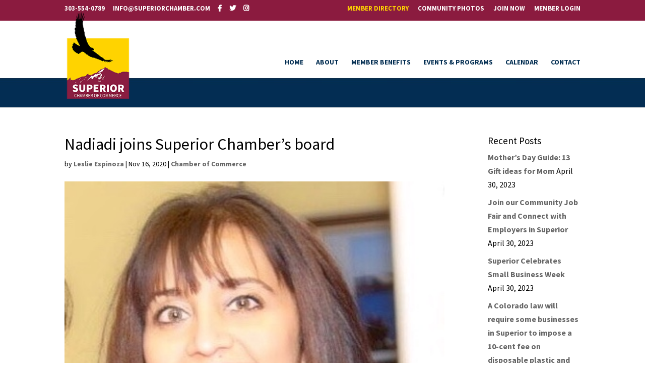

--- FILE ---
content_type: application/javascript; charset=utf-8
request_url: https://cdn.jsdelivr.net/npm/@qratilabs/qrati-connect@latest/element/web.es.js
body_size: -306
content:
import{r as i}from"./index-Dq8XMn-B.js";i();
